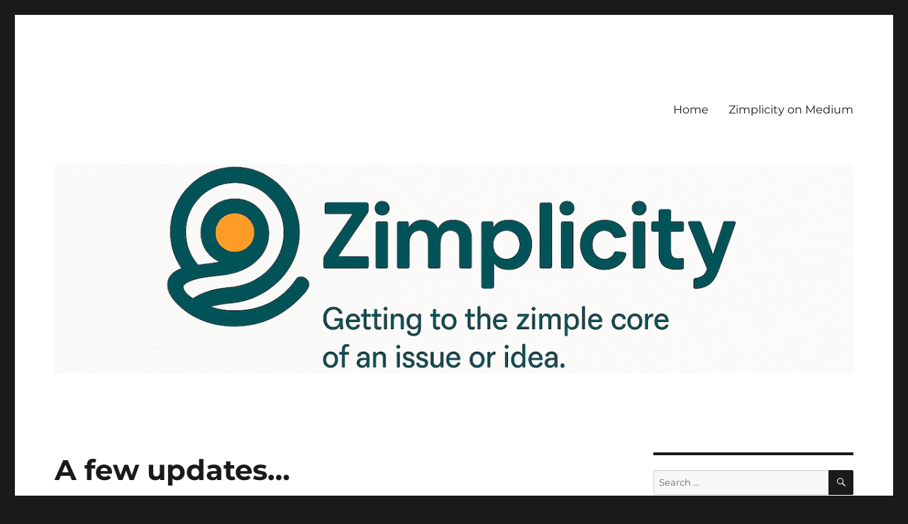

--- FILE ---
content_type: text/css
request_url: https://zimplicity.org/wp-content/plugins/display-post-feed-from-medium/assets/css/front-style.css?ver=6.9
body_size: 129
content:
.dpffm-medium-container {
  width: 100% !important;
  max-width: 100% !important;
  margin: 0 auto !important;
}
.dpffm-medium-row {
    display: -webkit-box;
    display: -ms-flexbox;
    display: flex;
    flex-wrap: wrap;
    margin: 0 -15px !important;
}
.dpffm-medium-row .dpffm-medium-flex-grid2{
    width: 50%;
    box-sizing: border-box;
    padding: 0 15px;
    margin-bottom: 20px;
}
.dpffm-medium-row .dpffm-medium-flex-grid3{
    width: 33.33%;
    box-sizing: border-box;
    padding: 0 15px;
    margin-bottom: 20px;
}
.dpffm-medium-row .dpffm-medium-flex-grid4{
    width: 25%;
    box-sizing: border-box;
    padding: 0 15px;
    margin-bottom: 20px;
}
@media only screen and (max-width: 1024px) {
    .dpffm-medium-row .dpffm-medium-flex-grid3{
        width: 33.33%;
    }
    .dpffm-medium-row .dpffm-medium-flex-grid4{
        width: 33.33%;
    }
}
@media only screen and (max-width: 991px) {
    .dpffm-medium-row .dpffm-medium-flex-grid3{
        width: 50%;
    }
    .dpffm-medium-row .dpffm-medium-flex-grid4{
        width: 50%;
    }
}
@media only screen and (max-width: 575px) {
    .dpffm-medium-row .dpffm-medium-flex-grid2{
        width: 100%;
    }
    .dpffm-medium-row .dpffm-medium-flex-grid3{
        width: 100%;
    }
    .dpffm-medium-row .dpffm-medium-flex-grid4{
        width: 100%;
    }
}
.dpffm-medium-img{
    max-width: 100%;
    width: 100%;
    min-height: 300px;
    max-height: 300px;
    object-fit: cover;
}
@media only screen and (min-width: 1025px) {
    .dpffm-medium-row .dpffm-medium-flex-grid2 .dpffm-medium-img{
        max-height: 500px;
    }
}
.medium-post-meta-tags {
  display: flex;
  justify-content: space-between;
  padding-top: 5px;
}
.medium-post-meta-tags p {
    margin-bottom: 0;
}
.dpffm-medium-title.details-title {
  margin: 15px auto;
}
.dpffm-medium-list .dpffm-medium-item{
  margin-bottom: 51px;
}